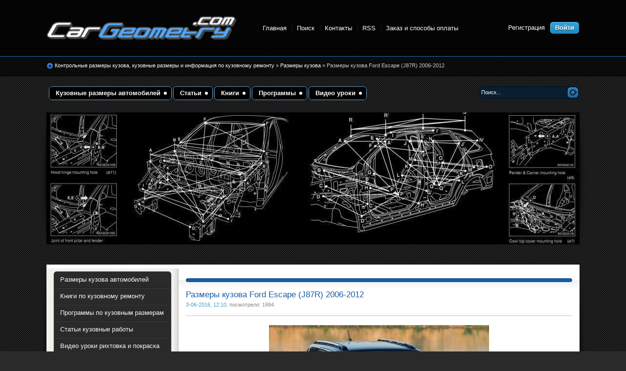

--- FILE ---
content_type: text/html; charset=WINDOWS-1251
request_url: http://cargeometry.com/body-dimensions/1538-razmery-kuzova-ford-escape-j87r-2006-2012.html
body_size: 13061
content:
<!DOCTYPE html PUBLIC "-//W3C//DTD XHTML 1.0 Transitional//EN" "http://www.w3.org/TR/xhtml1/DTD/xhtml1-transitional.dtd">
<html xmlns="http://www.w3.org/1999/xhtml" xml:lang="ru" lang="ru">
<head>
<meta name="viewport" content="width=device-width, initial-scale=1.0, maximum-scale=1.0, user-scalable=0">
<meta http-equiv="Content-Type" content="text/html; charset=windows-1251" />
<title>Размеры кузова Ford Escape (J87R) 2006-2012</title>
<meta name="description" content="Заводское руководство содержит контрольные размеры кузова Ford Escape (J87R) 2006-2012 Body Repair Manual и включает описание замены различных элементов кузова  и кузовные размеры, контрольн" />
<meta name="keywords" content="кузова, Escape, размеры, Manual, ремонту, Repair, элементов, контрольные, Заводское, Эскейп, контрольным, места, материалам, кузовных, кузовному, руководство, содержит, материалов, Данный, языке" />
<meta name="generator" content="Cargeometry.com" />
<link rel="search" type="application/opensearchdescription+xml" href="http://cargeometry.com/engine/opensearch.php" title="Кузовные размеры. Контрольные точки размеры кузова. геометрия кузова автомобилей" />
<link rel="alternate" type="application/rss+xml" title="Кузовные размеры. Контрольные точки размеры кузова. геометрия кузова автомобилей" href="http://cargeometry.com/rss.xml" />
<script type="text/javascript" src="/engine/classes/min/index.php?charset=windows-1251&amp;g=general&amp;8"></script>
<script type="text/javascript" src="/engine/classes/min/index.php?charset=windows-1251&amp;f=engine/classes/highslide/highslide.js&amp;8"></script>
<link rel="shortcut icon" href="/templates/Cartest/images/favicon.ico" />
<link rel="stylesheet" href="/engine/classes/min/index.php?charset=windows-1251&amp;f=/templates/Cartest/style/styles.css,/templates/Cartest/style/engine.css&amp;7" />

<link rel="stylesheet" href="/engine/classes/min/index.php?charset=windows-1251&amp;f=/templates/Cartest/style/components/typo.css,/templates/Cartest/style/components/custom.css,/templates/Cartest/style/components/header.css,/templates/Cartest/style/components/sidebar.css,/templates/Cartest/style/components/form.css,/templates/Cartest/style/components/modal.css,/templates/Cartest/style/components/slider.css,/templates/Cartest/style/components/footer.css&amp;7" />

<!-- <link rel="stylesheet" href="/templates/Cartest/style/typo.css" />
<link rel="stylesheet" href="/templates/Cartest/style/custom.css" />
<link rel="stylesheet" href="/templates/Cartest/style/header.css" />
<link rel="stylesheet" href="/templates/Cartest/style/sidebar.css" />
<link rel="stylesheet" href="/templates/Cartest/style/form.css" />
<link rel="stylesheet" href="/templates/Cartest/style/modal.css" />
<link rel="stylesheet" href="/templates/Cartest/style/slider.css" />
<link rel="stylesheet" href="/templates/Cartest/style/footer.css" /> -->

<!-- <link rel="stylesheet" href="/templates/Cartest/style/app.css" /> -->

<script type="text/javascript" src="/engine/classes/min/index.php?charset=windows-1251&amp;f=/templates/Cartest/js/libs.js,/templates/Cartest/js/app.js,/engine/buysystem/js/dle_buysystem.js&amp;7"></script>
 <link media="screen" href="/engine/buysystem/js/dle_buysystem.css" type="text/css" rel="stylesheet" />
</head>
<body>
<div id="loading-layer" style="display:none">Загрузка. Пожалуйста, подождите...</div>
<script type="text/javascript">
<!--
var dle_root       = '/';
var dle_admin      = '';
var dle_login_hash = '';
var dle_group      = 5;
var dle_skin       = 'Cartest';
var dle_wysiwyg    = '0';
var quick_wysiwyg  = '0';
var dle_act_lang   = ["Да", "Нет", "Ввод", "Отмена", "Сохранить"];
var menu_short     = 'Быстрое редактирование';
var menu_full      = 'Полное редактирование';
var menu_profile   = 'Просмотр профиля';
var menu_send      = 'Отправить сообщение';
var menu_uedit     = 'Админцентр';
var dle_info       = 'Информация';
var dle_confirm    = 'Подтверждение';
var dle_prompt     = 'Ввод информации';
var dle_req_field  = 'Заполните все необходимые поля';
var dle_del_agree  = 'Вы действительно хотите удалить? Данное действие невозможно будет отменить';
var dle_complaint  = 'Укажите текст вашей жалобы для администрации:';
var dle_big_text   = 'Выделен слишком большой участок текста.';
var dle_orfo_title = 'Укажите комментарий для администрации к найденной грамматической ошибке';
var dle_p_send     = 'Отправить';
var dle_p_send_ok  = 'Уведомление успешно отправлено';
var dle_save_ok    = 'Изменения успешно сохранены. Обновить страницу?';
var dle_del_news   = 'Удалить статью';
var allow_dle_delete_news   = false;
//-->
</script><script type="text/javascript">  
<!--  
	hs.graphicsDir = '/engine/classes/highslide/graphics/';
	hs.outlineType = 'rounded-white';
	hs.numberOfImagesToPreload = 0;
	hs.showCredits = false;
	
	hs.lang = {
		loadingText :     'Загрузка...',
		playTitle :       'Просмотр слайдшоу (пробел)',
		pauseTitle:       'Пауза',
		previousTitle :   'Предыдущее изображение',
		nextTitle :       'Следующее изображение',
		moveTitle :       'Переместить',
		closeTitle :      'Закрыть (Esc)',
		fullExpandTitle : 'Развернуть до полного размера',
		restoreTitle :    'Кликните для закрытия картинки, нажмите и удерживайте для перемещения',
		focusTitle :      'Сфокусировать',
		loadingTitle :    'Нажмите для отмены'
	};
	
	hs.align = 'center';
	hs.transitions = ['expand', 'crossfade'];
	hs.addSlideshow({
		interval: 4000,
		repeat: false,
		useControls: true,
		fixedControls: 'fit',
		overlayOptions: {
			opacity: .75,
			position: 'bottom center',
			hideOnMouseOut: true
		}
	});
//-->
</script>
<div class="wwide pagebg">
	<div id="headbar">
		<div id="header">
			<div class="wrapper">
				<div class="container">
					<div class="inner-holder">
						<strong><a class="thide" href="/index.php" title="Размеры кузова автомобилей. Контрольные точки и кузовные размеры. Геометрия кузова">Размеры кузова автомобилей. Контрольные точки и кузовные размеры. Геометрия кузова</a></strong>
						
						<div class="headlinks">
							<ul class="reset">
								<li><a href="/index.php">Главная</a></li>
								<li><a href="/index.php?do=search">Поиск</a></li>
								<li><a href="/contact.html">Контакты</a></li>
								<li><a href="/rss.xml">RSS</a></li>
								<li><a href="/zakaz_oplata.html">Заказ и способы оплаты</a></li>
							</ul>
						</div>

						<div class="loginbox">

<ul class="reset loginbox">
	<li class="lvsep"><a href="http://cargeometry.com/index.php?do=register">Регистрация</a></li>
	<li class="loginbtn"><a id="loginlink" href="#"><b>Войти</b></a></li>
</ul>
<div style="display: none;" id="logindialog" title="Авторизация">
	<form method="post" action="">
		<div class="logform">
			<ul class="reset">
				<li class="lfield"><label for="login_name">Логин:</label><br /><input type="text" name="login_name" id="login_name" /></li>
				<li class="lfield lfpas"><label for="login_password">Пароль (<a href="http://cargeometry.com/index.php?do=lostpassword">Забыли?</a>):</label><br /><input type="password" name="login_password" id="login_password" /></li>
				<li class="lfield lfchek"><input type="checkbox" name="login_not_save" id="login_not_save" value="1"/><label for="login_not_save">&nbsp;Чужой компьютер</label></li>
				<li class="lbtn"><button class="fbutton" onclick="submit();" type="submit" title="Войти"><span>Войти</span></button></li>
			</ul>
			<input name="login" type="hidden" id="login" value="submit" />
		</div>
	</form>
</div>
</div>
					</div>
				</div>
			</div>
		</div>
		<div id="speedbar">
			<div class="wrapper">
				<div class="container">

					<div class="headlinks">
						<ul class="reset">
							<li><a href="/index.php">Главная</a></li>
							<li><a href="/index.php?do=search">Поиск</a></li>
							<li><a href="/contact.html">Контакты</a></li>
							<li><a href="/zakaz_oplata.html">Заказ и оплата</a></li>
						</ul>
					</div>

					<div class="speedbar"><p><span id="dle-speedbar" xmlns:v="http://rdf.data-vocabulary.org/#"><span typeof="v:Breadcrumb"><a href="http://cargeometry.com/" rel="v:url" property="v:title">Контрольные размеры кузова, кузовные размеры и информация по кузовному ремонту</a></span> &raquo; <span typeof="v:Breadcrumb"><a href="http://cargeometry.com/body-dimensions/" rel="v:url" property="v:title">Размеры кузова </a></span> &raquo; Размеры кузова Ford Escape (J87R) 2006-2012</span></p></div>
				</div>
			</div>
		</div>
	</div>
	<div class="wrapper">
		<div id="toolbar" class="container">
			<ul id="topmenu" class="lcol reset">
	<li class="sublnk"><a title="Контрольные точки кузова, Скачать Кузовные размеры автомобилей" href="/body-dimensions/"><b>Кузовные размеры автомобилей</b></a>
			<ul class="submenu">
			<li><a title="Кузовные размеры Акура" href="/body-dimensions/acura/"><b>Acura</b></a></li>
			<li><a title="Размеры кузова Альфа Ромео" href="/body-dimensions/alfa-romeo/"><b>Альфа Ромео</b></a></li>
			<li><a title="Геометрические Размеры кузова Ауди" href="/body-dimensions/audi/"><b>Ауди</b></a></li>
			<li><a title="Размеры кузова Бентли" href="/body-dimensions/bentley/"><b>Bentley</b></a></li>
			<li><a title="Контрольные Размеры кузова БМВ" href="/body-dimensions/bmw/"><b>БМВ</b></a></li>
			<li><a title="Геометрические Размеры кузова Buick" href="/body-dimensions/buick/"><b>Buick</b></a></li>
			<li><a title="Кузовные размеры BYD" href="/body-dimensions/byd/"><b>BYD</b></a></li>
			<li><a title="Кузовные размеры Кадилак" href="/body-dimensions/cadilla/"><b>Cadillac</b></a></li>
			<li><a title="Размеры кузова Ситроен" href="/body-dimensions/citroen/"><b>Ситроен</b></a></li>
			<li><a title="Размеры кузова Чанган" href="/body-dimensions/changan/"><b>Changan</b></a></li>
			<li><a title="Контрольные Размеры кузова Chery" href="/body-dimensions/chery/"><b>Chery</b></a></li>
			<li><a title="Размеры кузова автомобилей Chevrolet скачать" href="/body-dimensions/chevrolet/"><b>Chevrolet</b></a></li>
			<li><a title="Контрольные Размеры кузова Chrysler" href="/body-dimensions/chrysler/"><b>Chrysler</b></a></li>
			<li><a title="Размеры кузова Cupra" href="/body-dimensions/cupra/"><b>Cupra</b></a></li>
			<li><a title="Кузовные размеры Dacia" href="/body-dimensions/dacia/"><b>Dacia</b></a></li>
			<li><a title="Размеры кузова Daewoo" href="/body-dimensions/daewoo/"><b>Daewoo</b></a></li>
			<li><a title="Геометрические Размеры кузова Daihatsu" href="/body-dimensions/daihatsu/"><b>Daihatsu</b></a></li>
			<li><a title="Размеры кузова Додж" href="/body-dimensions/dodge/"><b>Додж</b></a></li>
			<li><a title="Размеры кузова Exeed" href="/body-dimensions/exeed/"><b>Exeed</b></a></li>
			<li><a title="Кузовные размеры Ferrari" href="/body-dimensions/ferrari/"><b>Ferrari</b></a></li>
			<li><a title="Размеры кузова Фиат" href="/body-dimensions/fiat/"><b>Fiat</b></a></li>
			<li><a title="Геометрические Размеры кузова Форд" href="/body-dimensions/ford/"><b>Форд</b></a></li>
			<li><a title="Контрольные Размеры кузова Geely" href="/body-dimensions/geely/"><b>Geely</b></a></li>
			<li><a title="Размеры кузова Genesis" href="/body-dimensions/genesis/"><b>Genesis</b></a></li>
			<li><a title="Размеры кузова GMC" href="/body-dimensions/gmc/"><b>GMC</b></a></li>
			<li><a title="Геометрические Размеры кузова Great Wall" href="/body-dimensions/great-wall/"><b>Great Wall</b></a></li>
			<li><a title="Размеры кузова автомобилей Хавал " href="/body-dimensions/haval/"><b>Haval</b></a></li>
			<li><a title="Размеры кузова Хонда" href="/body-dimensions/honda/"><b>Хонда</b></a></li>
			<li><a title="Кузовные размеры Хаммер" href="/body-dimensions/hummer/"><b>Хаммер</b></a></li>
			<li><a title="Геометрические Размеры кузова Хендай" href="/body-dimensions/hyundai/"><b>Хендай</b></a></li>
			<li><a title="Контрольные Размеры кузова Инфинити " href="/body-dimensions/infiniti/"><b>Инфинити</b></a></li>
			<li><a title="Размеры кузова Isuzu" href="/body-dimensions/isuzu/"><b>Isuzu</b></a></li>
			<li><a title="Кузовные размеры JAC" href="/body-dimensions/jac/"><b>JAC</b></a></li>
			<li><a title="Кузовные размеры Jaguar" href="/body-dimensions/jaguar/"><b>Ягуар</b></a></li>
			<li><a title="Размеры кузова Jeep" href="/body-dimensions/jeep/"><b>Jeep</b></a></li>
			<li><a title="Геометрические Размеры кузова Kia" href="/body-dimensions/kia/"><b>Киа</b></a></li>

			<li><a title="Размеры кузова Lamborghini" href="/body-dimensions/lamborghini/"><b>Lamborghini</b></a></li>
			<li><a title="Кузовные размеры Lancia" href="/body-dimensions/lancia/"><b>Lancia</b></a></li>
			<li><a title="Контрольные Размеры кузова Land Rover " href="/body-dimensions/land-rover/"><b>Land Rover</b></a></li>			
			<li><a title="Кузовные размеры Лексус" href="/body-dimensions/lexus/"><b>Лексус</b></a></li>
			<li><a title="Кузовные размеры Ли Сян" href="/body-dimensions/lixiang/"><b>Li Xiang</b></a></li>
			<li><a title="Кузовные размеры Линкольн" href="/body-dimensions/lincoln/"><b>Lincoln</b></a></li>
			<li><a title="Размеры кузова Maxus" href="/body-dimensions/maxus/"><b>Maxus</b></a></li>
			<li><a title="Размеры кузова Мазда" href="/body-dimensions/mazda/"><b>Мазда</b></a></li>
			<li><a title="Геометрические Размеры кузова Мерседес" href="/body-dimensions/mercedes/"><b>Мерседес</b></a></li>
			<li><a title="Геометрические Размеры кузова MG" href="/body-dimensions/mg/"><b>MG</b></a></li>
			<li><a title="Размеры кузова Мини" href="/body-dimensions/mini/"><b>Mini</b></a></li>
			<li><a title="Размеры кузова Мицубиси" href="/body-dimensions/mitsubishi/"><b>Мицубиси</b></a></li>
			<li><a title="Контрольные Размеры кузова Ниссан" href="/body-dimensions/nissan/"><b>Ниссан</b></a></li>
			<li><a title="Размеры кузова Опель" href="/body-dimensions/opel/"><b>Опель</b></a></li>
			<li><a title="Геометрические Размеры кузова Пежо" href="/body-dimensions/peugeot/"><b>Пежо</b></a></li>
			<li><a title="Размеры кузова Полестар" href="/body-dimensions/polestar/"><b>Polestar</b></a></li>
			<li><a title="Размеры кузова Порше" href="/body-dimensions/porsche/"><b>Порше</b></a></li>
			<li><a title="Кузовные размеры Рено" href="/body-dimensions/renault/"><b>Рено</b></a></li>
			<li><a title="Кузовные размеры Ривиан" href="/body-dimensions/rivian/"><b>Rivian</b></a></li>
			<li><a title="Размеры кузова Ровер" href="/body-dimensions/rover/"><b>Ровер</b></a></li>
			<li><a title="Размеры кузова Сааб" href="/body-dimensions/saab/"><b>Сааб</b></a></li>
			<li><a title="Кузовные размеры Сеат" href="/body-dimensions/seat/"><b>Сеат</b></a></li>
			<li><a title="Контрольные Размеры кузова Scion" href="/body-dimensions/scion/"><b>Scion</b></a></li>
			<li><a title="Геометрические Размеры кузова Смарт" href="/body-dimensions/smart/"><b>Smart</b></a></li>
			<li><a title="Контрольные Размеры кузова SsangYong" href="/body-dimensions/ssangyong/"><b>SsangYong</b></a></li>
			<li><a title="Геометрические Размеры кузова Шкода" href="/body-dimensions/skoda/"><b>Шкода</b></a></li>
			<li><a title="Контрольные Размеры кузова Субару" href="/body-dimensions/subaru/"><b>Субару</b></a></li>
			<li><a title="Кузовные размеры Сузуки" href="/body-dimensions/suzuki/"><b>Сузуки</b></a></li>
			<li><a title="Размеры кузова Тесла" href="/body-dimensions/tesla/"><b>Tesla</b></a></li>
			<li><a title="Размеры кузова Тойота" href="/body-dimensions/toyota/"><b>Тойота</b></a></li>
			<li><a title="Размеры кузова VinFast" href="/body-dimensions/vinfast/"><b>VinFast</b></a></li>
			<li><a title="Геометрические Размеры кузова Фольксваген" href="/body-dimensions/volkswagen/"><b>Фольксваген</b></a></li>
			<li><a title="Кузовные размеры Вольво" href="/body-dimensions/volvo/"><b>Вольво</b></a></li>
			<li><a title="Контрольные Размеры кузова ВАЗ скачать" href="/body-dimensions/vaz/"><b>ВАЗ</b></a></li>
			<li><a title="Размеры кузова ЗАЗ бесплатно" href="/body-dimensions/zaz/"><b>ЗАЗ</b></a></li>
			<li><a title="Геометрические Размеры кузова УАЗ скачать" href="/body-dimensions/uaz/"><b>УАЗ</b></a></li>
			<li><a title="Размеры кузова АЗЛК бесплатно" href="/body-dimensions/azlk/"><b>АЗЛК</b></a></li>	
		</ul>
	</li>
	<li class="sublnk"><a title="Статьи кузовные работы" href="/article/"><b>Статьи</b></a></li>
	<li class="sublnk"><a title="Книги кузовной ремонт Скачать бесплатно" href="/book/"><b>Книги</b></a>	</li>
	<li class="sublnk"><a title="Программы размеры кузова" href="/program/"><b>Программы</b></a></li>
	<li class="sublnk"><a title="Кузовной ремонт видео уроки скачать бесплатно" href="/video/"><b>Видео уроки</b></a></li>
</ul>
			<form method="post" action=''>
				<input type="hidden" name="do" value="search" />
				<input type="hidden" name="subaction" value="search" />
				<ul class="searchbar reset">
					<li class="lfield"><input id="story" name="story" value="Поиск..." onblur="if(this.value=='') this.value='Поиск...';" onfocus="if(this.value=='Поиск...') this.value='';" type="text" /></li>
					<li class="lbtn"><input title="Найти" alt="Найти" type="image" src="/templates/Cartest/images/spacer.gif" /></li>
				</ul>
			</form>
		</div>

		<script type="text/javascript" src="/templates/Cartest/js/slides.js"></script>
<script type="text/javascript">
	$(function(){
		$('#slides').slides({
			effect: 'fade',
			play: 5000,
			pause: 2500,
			generatePagination: true,
			preload: true,
			hoverPause: true
		});
	});
</script>
<div class="slider">
	<div class="container">
		<div id="slides">
			<div class="slides_container">
				
				<div><a href="#"><img src="/templates/Cartest/img/slide1.jpg" alt="" /></a></div>
		
			</div>
		</div>
	</div>
	<div class="dleft">&nbsp;</div>
	<div class="dright">&nbsp;</div>
</div>
		<div class="shadlr"><div class="shadlr">
			<div class="container">
				<div id="vseptop" class="wsh"><div class="wsh">&nbsp;</div></div>
				<div class="vsep"><div class="vsep">

					<div class="mobile-top-sidebar dropdown">
						<div class="sidebar-title d-flex justify-content-between align-items-center text-left">
							<button class="menu-btn js-toggle-nav">
                                <span class="icon-bar"></span>
                                <span class="icon-bar"></span>
                                <span class="icon-bar"></span>
                            </button>
							Скачать кузовные размеры
						</div>
						
						<div class="inner-holder dropdown-content">
							<ul class="list reset">
							    <li><a title="Геометрия кузова Acura" href="/body-dimensions/acura/">Acura</a></li>
							    <li><a title="Размеры кузова Alfa Romeo" href="/body-dimensions/alfa-romeo/">Alfa Romeo</a></li>
							  
							    <li><a title="Геометрические Размеры кузова Ауди " href="/body-dimensions/audi/">Audi</a></li>
							    <li><a title="Размеры кузова автомобилей Bentley" href="/body-dimensions/bentley/">Bentley</a></li>

							    <li><a title="Контрольные Размеры кузова БМВ" href="/body-dimensions/bmw/">BMW</a></li>							  
							    <li><a title="Геометрические Размеры кузова Buick" href="/body-dimensions/buick/">Buick</a></li>

							    <li><a title="Размеры кузова автомобилей BYD" href="/body-dimensions/byd/">BYD</a></li>							  
							    <li><a title="Размеры кузова автомобилей Cadillac" href="/body-dimensions/cadillac/">Cadillac</a></li>

							    <li><a title="Размеры кузова автомобилей Changan" href="/body-dimensions/changan/">Changan</a></li>							
							    <li><a title="Контрольные Размеры кузова Chery" href="/body-dimensions/chery/">Chery</a></li>

							    <li><a title="Размеры кузова автомобилей Chevrolet" href="/body-dimensions/chevrolet/">Chevrolet</a></li>						
							    <li><a title="Контрольные Размеры кузова автомобилей Chrysler" href="/body-dimensions/chrysler/">Chrysler</a></li>

							    <li><a title="Размеры кузова автомобилей Citroen" href="/body-dimensions/citroen/">Citroen</a></li>
							    <li><a title="Размеры кузова автомобилей Citroen" href="/body-dimensions/cupra/">Cupra</a></li>
							
							    <li><a title="Геометрия кузова Dacia" href="/body-dimensions/dacia/">Dacia</a></li>
							    <li><a title="Размеры кузова Daewoo" href="/body-dimensions/daewoo/">Daewoo</a></li>
							  
							    <li><a title="Геометрические Размеры кузова Daihatsu" href="/body-dimensions/daihatsu/">Daihatsu</a></li>
							    <li><a title="Размеры кузова Dodge" href="/body-dimensions/dodge/">Dodge</a></li>

							    <li><a title="Размеры кузова Exeed" href="/body-dimensions/exeed/">Exeed</a></li>
							    <li><a title="Контрольные Размеры кузова Ferrari" href="/body-dimensions/ferrari/">Ferrari</a></li>
							  
							    <li><a title="Геометрические Размеры кузова Fiat" href="/body-dimensions/fiat/">Fiat</a></li>
							    <li><a title="Геометрические Размеры кузова Ford" href="/body-dimensions/ford/">Ford</a></li>
							
							    <li><a title="Контрольные Размеры кузова Geely" href="/body-dimensions/geely/">Geely</a></li>
							    <li><a title="Контрольные Размеры кузова Genesis" href="/body-dimensions/genesis/">Genesis</a></li>
						
							    <li><a title="Контрольные Размеры кузова GMC" href="/body-dimensions/gmc/">GMC</a></li>
							    <li><a title="ГеометрическиеРазмеры кузова Great Wall скачать" href="/body-dimensions/great-wall/">Great Wall</a></li>

							    <li><a title="ГеометрическиеРазмеры кузова Haval скачать" href="/body-dimensions/haval/">Haval</a></li>
							    <li><a title="Размеры кузова автомобилей Хонда " href="/body-dimensions/honda/">Honda</a></li>

							    <li><a title="Размеры кузова автомобилей Hummer " href="/body-dimensions/hummer/">Hummer</a></li>
							    <li><a title="Геометрические Размеры кузова Hyundai" href="/body-dimensions/hyundai/">Hyundai</a></li>

							    <li><a title="Контрольные Размеры кузова Infiniti " href="/body-dimensions/infiniti/">Infiniti</a></li>
							    <li><a title="Размеры кузова Isuzu" href="/body-dimensions/isuzu/">Isuzu</a></li>
	
							    <li><a title="Размеры кузова JAC" href="/body-dimensions/jac/">JAC</a></li>
							    <li><a title="Размеры кузова Jaguar" href="/body-dimensions/jaguar/">Jaguar</a></li>

							    <li><a title="Размеры кузова Jeep" href="/body-dimensions/jeep/">Jeep</a></li>
							    <li><a title="Геометрические Размеры кузова КИА" href="/body-dimensions/kia/">Kia</a></li>

							    <li><a title="Кузовные размеры Lamborghini" href="/body-dimensions/lamborghini/">Lamborghini</a></li>
							    <li><a title="Размеры кузова Lancia" href="/body-dimensions/lancia/">Lancia</a></li>

							    <li><a title="Контрольные Размеры кузова  Land Rover " href="/body-dimensions/land-rover/">Land Rover</a></li>
							    <li><a title="Кузовные размеры Lexus" href="/body-dimensions/lexus/">Lexus</a></li>

							    <li><a title="Размеры кузова Ли Сян" href="/body-dimensions/lixiang/">Li Xiang</a></li>
							    <li><a title="Размеры кузова линкольн" href="/body-dimensions/lincoln/">Lincoln</a></li>

							    <li><a title="Контрольные Размеры кузова  Maserati " href="/body-dimensions/maserati/">Maserati</a></li>
							    <li><a title="Размеры кузова  Maxus " href="/body-dimensions/maxus/">Maxus</a></li>

							    <li><a title="Геометрия кузова Мазда" href="/body-dimensions/mazda/">Mazda</a></li>
							    <li><a title="Геометрические Размеры кузова мерседес" href="/body-dimensions/mercedes/">Mercedes</a></li>

							    <li><a title="Размеры кузова MG" href="/body-dimensions/mg/">MG</a></li>
							    <li><a title="Размеры кузова мини" href="/body-dimensions/mini/">Mini</a></li>

							    <li><a title="Геометрия кузова митсубиси" href="/body-dimensions/mitsubishi/">Mitsubishi</a></li>
							    <li><a title="Контрольные Размеры кузова Ниссан" href="/body-dimensions/nissan/">Nissan</a></li>

							    <li><a title="Размеры кузова Опель" href="/body-dimensions/opel/">Opel</a></li>
							    <li><a title="Геометрические Размеры кузова Peugeot" href="/body-dimensions/peugeot/">Peugeot</a></li>

							    <li><a title="Кузовные размеры Polestar" href="/body-dimensions/polestar/">Polestar</a></li>
							    <li><a title="Размеры кузова Porsche" href="/body-dimensions/porsche/">Porsche</a></li>

							    <li><a title="Геометрия кузова Рено" href="/body-dimensions/renault/">Renault</a></li>
							    <li><a title="Размеры кузова Rivian" href="/body-dimensions/rivian/">Rivian</a></li>

							    <li><a title="Размеры кузова Ровер" href="/body-dimensions/rover/">Rover</a></li>
							    <li><a title="Геометрия кузова Сааб" href="/body-dimensions/saab/">Saab</a></li>

							    <li><a title="Контрольные Размеры кузова Scion" href="/body-dimensions/scion/">Scion</a></li>
							    <li><a title="Размеры кузова Seat" href="/body-dimensions/seat/">Seat</a></li>

							    <li><a title="Размеры кузова Seat" href="/body-dimensions/smart/">Smart</a></li>
							    <li><a title="Геометрические Размеры кузова Skoda" href="/body-dimensions/skoda/">Skoda</a></li>

							    <li><a title="Размеры кузова SsangYong" href="/body-dimensions/ssangyong/">SsangYong</a></li>
							    <li><a title="Контрольные Размеры кузова Субару" href="/body-dimensions/subaru/">Subaru</a></li>

							    <li><a title="Геометрия Suzuki" href="/body-dimensions/suzuki/">Suzuki</a></li>
							    <li><a title="Кузовные размеры Tesla" href="/body-dimensions/tesla/">Tesla</a></li>

							    <li><a title="Размеры кузова автомобилей Тойота" href="/body-dimensions/toyota/">Toyota</a></li>
							    <li><a title="Размеры кузова автомобилей VinFast" href="/body-dimensions/vinfast/">VinFast</a></li>
							   
							    <li><a title="Геометрические Размеры кузова Volkswagen" href="/body-dimensions/volkswagen/">Volkswagen</a></li>
							    <li><a title="Размеры кузова автомобилей Volvo" href="/body-dimensions/volvo/">Volvo</a></li>

							    <li><a title="Контрольные Размеры кузова ВАЗ скачать" href="/body-dimensions/vaz/">ВАЗ</a></li>
							    <li><a title="Контрольные Размеры кузова ГАЗ скачать" href="/body-dimensions/gaz/">ГАЗ</a></li>

							    <li><a title="Размеры кузова ЗАЗ бесплатно" href="/body-dimensions/zaz/">ЗАЗ</a></li>
							    <li><a title="Геометрические Размеры кузова автомобилей УАЗ" href="/body-dimensions/uaz/">УАЗ</a></li>

							    <li><a title="Размеры кузова АЗЛК бесплатно" href="/body-dimensions/azlk/">АЗЛК</a></li>
							    <li></li>									
							</ul>
						</div>

						<div class="devider"></div>						
					</div>

					<div id="midside" class="rcol">
						<div class="hban"><div class="hban">
							<div class="dpad"></div>
						</div></div>
			<div class="dpad">

			</div>

						
						
						<div id='dle-content'><div class="base fullstory">
	<div class="dpad">
		<h1 class="btl">Размеры кузова Ford Escape (J87R) 2006-2012</h1>
		<p class="binfo small"><a href="http://cargeometry.com/2016/06/03/" >3-06-2016, 12:10</a>, посмотрело: 1994</p>
		<div class="maincont">
			<div id="news-id-1538" style="display:inline;"><div style="text-align:center;"><!--dle_image_begin:http://cargeometry.com/uploads/posts/2019-03/1553564285_ford-escape-j87r-2008-2012_razmeri_.jpg||Кузовные размеры Ford Escape (J87R) 2006-2012, Размеры кузова Форд Эскейп J87R--><img src="/uploads/posts/2019-03/1553564285_ford-escape-j87r-2008-2012_razmeri_.jpg" alt="Кузовные размеры Ford Escape (J87R) 2006-2012, Размеры кузова Форд Эскейп J87R" title="Кузовные размеры Ford Escape (J87R) 2006-2012, Размеры кузова Форд Эскейп J87R"  /><!--dle_image_end--></div><br /><br /><br /><b>Заводское руководство содержит контрольные размеры кузова Ford Escape (J87R) 2006-2012 Body Repair Manual и включает описание замены различных элементов кузова  и кузовные размеры, контрольные точки геометрии кузова Форд Эскейп.</b><br /><br />Информация по контрольным размеры кузова Ford Escape J87R, контрольным точкам, изображения сечений кузовных элементов, применяемым материалам,  рекомендации по применимым типам, методам, материалам и местам сварки;  места и материалы для нанесения шовных, звукоизолирующих, антикоррозионных мастик;  места и направления резки кузовных элементов для последующей установки новых;  типы материалов интерьера, обозначение и расшифровка.<br /><br /><b>Руководство по кузовному ремонту Ford Escape (J87R) 2006-2012 Body Repair Manual</b> на английском языке. Данный сборник содержит огромное количество исключительно полезной и необходимой информации для занимающихся кузовным ремонтом самостоятельно и владельцев фирм по кузовному ремонту Форд Эскейп. <br /><br /><div style="text-align:center;"><b>Примеры данных из архива </b></div><br /><br /><div style="text-align:center;"><!--TBegin:http://cargeometry.com/uploads/posts/2019-03/1553564521_ford-escape-j87r-2008-2012_razmeri_1.jpg|--><a href="http://cargeometry.com/uploads/posts/2019-03/1553564521_ford-escape-j87r-2008-2012_razmeri_1.jpg" onclick="return hs.expand(this)" ><img src="/uploads/posts/2019-03/thumbs/1553564521_ford-escape-j87r-2008-2012_razmeri_1.jpg" alt='Размеры кузова Ford Escape (J87R) 2006-2012' title='Размеры кузова Ford Escape (J87R) 2006-2012'  /></a><!--TEnd--><br /><!--TBegin:http://cargeometry.com/uploads/posts/2019-03/1553564539_ford-escape-j87r-2008-2012_razmeri_2.jpg|--><a href="http://cargeometry.com/uploads/posts/2019-03/1553564539_ford-escape-j87r-2008-2012_razmeri_2.jpg" onclick="return hs.expand(this)" ><img src="/uploads/posts/2019-03/thumbs/1553564539_ford-escape-j87r-2008-2012_razmeri_2.jpg" alt='Размеры кузова Ford Escape (J87R) 2006-2012' title='Размеры кузова Ford Escape (J87R) 2006-2012'  /></a><!--TEnd--><br /><!--TBegin:http://cargeometry.com/uploads/posts/2019-03/1553564564_ford-escape-j87r-2008-2012_razmeri_3.jpg|--><a href="http://cargeometry.com/uploads/posts/2019-03/1553564564_ford-escape-j87r-2008-2012_razmeri_3.jpg" onclick="return hs.expand(this)" ><img src="/uploads/posts/2019-03/thumbs/1553564564_ford-escape-j87r-2008-2012_razmeri_3.jpg" alt='Размеры кузова Ford Escape (J87R) 2006-2012' title='Размеры кузова Ford Escape (J87R) 2006-2012'  /></a><!--TEnd--><br /><!--TBegin:http://cargeometry.com/uploads/posts/2019-03/1553564572_ford-escape-j87r-2008-2012_razmeri_4.jpg|--><a href="http://cargeometry.com/uploads/posts/2019-03/1553564572_ford-escape-j87r-2008-2012_razmeri_4.jpg" onclick="return hs.expand(this)" ><img src="/uploads/posts/2019-03/thumbs/1553564572_ford-escape-j87r-2008-2012_razmeri_4.jpg" alt='Размеры кузова Ford Escape (J87R) 2006-2012' title='Размеры кузова Ford Escape (J87R) 2006-2012'  /></a><!--TEnd--><br /><!--TBegin:http://cargeometry.com/uploads/posts/2019-03/1553564517_ford-escape-j87r-2008-2012_razmeri_5.jpg|--><a href="http://cargeometry.com/uploads/posts/2019-03/1553564517_ford-escape-j87r-2008-2012_razmeri_5.jpg" onclick="return hs.expand(this)" ><img src="/uploads/posts/2019-03/thumbs/1553564517_ford-escape-j87r-2008-2012_razmeri_5.jpg" alt='Размеры кузова Ford Escape (J87R) 2006-2012' title='Размеры кузова Ford Escape (J87R) 2006-2012'  /></a><!--TEnd--><br /><!--TBegin:http://cargeometry.com/uploads/posts/2019-03/1553564497_ford-escape-j87r-2008-2012_razmeri_6.jpg|--><a href="http://cargeometry.com/uploads/posts/2019-03/1553564497_ford-escape-j87r-2008-2012_razmeri_6.jpg" onclick="return hs.expand(this)" ><img src="/uploads/posts/2019-03/thumbs/1553564497_ford-escape-j87r-2008-2012_razmeri_6.jpg" alt='Размеры кузова Ford Escape (J87R) 2006-2012' title='Размеры кузова Ford Escape (J87R) 2006-2012'  /></a><!--TEnd--><br /><!--TBegin:http://cargeometry.com/uploads/posts/2019-03/1553564518_ford-escape-j87r-2008-2012_razmeri_7.jpg|--><a href="http://cargeometry.com/uploads/posts/2019-03/1553564518_ford-escape-j87r-2008-2012_razmeri_7.jpg" onclick="return hs.expand(this)" ><img src="/uploads/posts/2019-03/thumbs/1553564518_ford-escape-j87r-2008-2012_razmeri_7.jpg" alt='Размеры кузова Ford Escape (J87R) 2006-2012' title='Размеры кузова Ford Escape (J87R) 2006-2012'  /></a><!--TEnd--></div><br /><br /><!--colorstart:#CC0000--><span style="color:#CC0000"><!--/colorstart--><div style="text-align:center;"><b>Скачать Заводское руководство по ремонту кузова и контрольные размеры кузова<br />Ford Escape (J87R) 2006-2012 Body Repair Manual</b></div><!--colorend--></span><!--/colorend--><br /><div style="text-align:center;"><span class="attachment"><a title="Скачивание файла" href="http://cargeometry.com/engine/buy.php?act=ajax&mod=9&id=MTQ0Nnx8My4xMzUuMjI2LjE5M3x8fHxmMzdmNDAwNjEyYzRhYzA5NmUyOGU3ZTU5ZTgwM2M0MA%253D%253D"class="buyAction"><img src='http://cargeometry.com/dowanloads.gif' /></a> <br /><br />Стоимость скачивания файла: 25.00 usd Ссылка будет доступна в течении 16 ч. после оплаты<br /> После оплаты на указанный емейл будет выслана ссылка на скачивание файла, либо вы можете<br />  повторно нажать кнопку 'Купить' и загрузка файла начнется автоматически.</span></div></div>
			<div class="clr"></div>
		</div>
		<div class="storenumber"></div>
		
		
		<div class="mlink"><div class="mlink">
			
			
			<p class="argcat small">Категория: <a href="http://cargeometry.com/body-dimensions/">Размеры кузова </a>, <a href="http://cargeometry.com/body-dimensions/ford/">Ford</a></p>
		</div></div>
		</div>
</div>

<div class="related">
	<div class="dtop"><span><b>А также:</b></span></div>
	<ul class="reset">
		<div>
    <a title="" href="http://cargeometry.com/body-dimensions/1537-razmery-kuzova-bmw-3-series-gran-turismo-f34-s-2013-2020.html">Размеры кузова BMW 3-Series Gran Turismo (F34) с 2013-2020</a> <br>    
    <div>
         <br> 
    </div>
</div>
<hr><div>
    <a title="" href="http://cargeometry.com/body-dimensions/1536-geometriya-kuzova-cadillac-xt4-2019-2026.html">Кузовные размеры Cadillac XT4 2019-2026 Body Repairs manual</a> <br>    
    <div>
        Заводское руководство по ремонту кузова Cadillac XT4 2019-2026 включает кузовные размеры, контрольные точки геометрии кузова SUV. С помощью этих данных осуществляется проверка геометрии кузова, с последующей рихтовкой поврежденных частей Кадиллак <br> 
    </div>
</div>
<hr><div>
    <a title="" href="http://cargeometry.com/body-dimensions/1535-razmery-kuzova-tesla-model-s-2wd-i-awd-2015-2020.html">Размеры кузова Tesla Model S (2WD и AWD) 2012-2020</a> <br>    
    <div>
        Кузовные размеры для восстановления геометрии кузова Tesla Model S (2WD и AWD) 2012-2020. С помощью этих данных осуществляется проверка геометрии кузова, с последующей рихтовкой поврежденных частей автомобилей Тесла Модель эС. <br> 
    </div>
</div>
<hr>
	</ul>
</div>


<div class="berrors" style="margin: 0;">
	Уважаемый посетитель, Вы зашли на сайт как незарегистрированный пользователь.<br />
	Мы рекомендуем Вам <a href="/index.php?do=register">зарегистрироваться</a> либо войти на сайт под своим именем.
</div>

</div>
					</div>


					<div id="sidebar" class="lcol sidebar">
						<div class="block leftmenu mobile-block-none">
	<ul class="lmenu reset">
		<li><a title="Контрольные точки кузова, Скачать размеры кузова автомобилей" href="/body-dimensions/"><span>Размеры кузова автомобилей</span></a></li>
		<li><a title="Книги кузовной ремонт Скачать бесплатно" href="/book/"><span>Книги по кузовному ремонту</span></a></li>
		<li><a title="Программы по геометри кузовов, контрольным точкам и размерам кузова автомобилей кузова" href="/program/"><span>Программы по кузовным размерам</span></a></li>
		<li><a title="Статьи кузовные работы, рихтовка кузова, покраска  автомобиля" href="/article/"><span>Статьи кузовные работы</span></a></li>
		<li><a title="Кузовной ремонт видео уроки скачать бесплатно" href="/video/"><span>Видео уроки рихтовка и покраска</span></a></li>
		<li><a title="Размеры кузова автомобилей до 2000 года скачать" href="/razmeri-kuzova-99/"><span>Размеры кузова автомобилей до 2000 года</span></a></li>
		<li><br /> </li>
		<li><a title="Заказ информации и способы оплаты" href="/zakaz_oplata.html"><span>Заказ размеров и способы оплаты</span></a></li>
		<li><br /> </li>
		<li><a title="FAQ Часто задаваемые вопросы" href="/faq.html"><span>FAQ Часто задаваемые вопросы</span></a></li>
		<li><br /> </li>	
	</ul>
	<div class="dcont">
		<ul class="reset"><li>
    <table width="100%"><tr>
      <td colspan="2" align="center" style="font-weight:bolder;">Скачать кузовные размеры</td>
        <!-- <td>Автомобилей</td> -->
      </tr><tr>
        <td><a title="Геометрия кузова Acura" href="/body-dimensions/acura/">Acura</a></td>
        <td><a title="Размеры кузова Alfa Romeo" href="/body-dimensions/alfa-romeo/">Alfa Romeo</a></td>
      </tr><tr>
        <td><a title="Геометрические Размеры кузова Ауди " href="/body-dimensions/audi/">Audi</a></td>
		<td><a title="Контрольные Размеры кузова Bentley" href="/body-dimensions/bentley/">Bentley</a></td>
      </tr><tr>
        <td><a title="Контрольные Размеры кузова БМВ" href="/body-dimensions/bmw/">BMW</a></td>
        <td><a title="Геометрические Размеры кузова Buick" href="/body-dimensions/buick/">Buick</a></td>
      </tr><tr>
	    <td><a title="Размеры кузова автомобилей BYD" href="/body-dimensions/byd/">BYD</a></td>
        <td><a title="Размеры кузова автомобилей Cadillac" href="/body-dimensions/cadillac/">Cadillac</a></td>
      </tr><tr>
	    <td><a title="Контрольные Размеры кузова Changan" href="/body-dimensions/changan/">Changan</a></td>
        <td><a title="Контрольные Размеры кузова Chery" href="/body-dimensions/chery/">Chery</a></td>
       </tr><tr>
	    <td><a title="Размеры кузова автомобилей Chevrolet" href="/body-dimensions/chevrolet/">Chevrolet</a></td>
        <td><a title="Контрольные Размеры кузова автомобилей Chrysler" href="/body-dimensions/chrysler/">Chrysler</a></td>
      </tr><tr>
       <td><a title="Размеры кузова автомобилей Citroen" href="/body-dimensions/citroen/">Citroen</a></td>
       <td><a title="Размеры кузова автомобилей Cupra" href="/body-dimensions/cupra/">Cupra</a></td>
      </tr><tr>
       <td><a title="Геометрия кузова Dacia" href="/body-dimensions/dacia/">Dacia</a></td>
        <td><a title="Размеры кузова Daewoo" href="/body-dimensions/daewoo/">Daewoo</a></td>
      </tr><tr>
        <td><a title="Геометрические Размеры кузова Daihatsu" href="/body-dimensions/daihatsu/">Daihatsu</a></td>
        <td><a title="Размеры кузова Dodge" href="/body-dimensions/dodge/">Dodge</a></td>
      </tr><tr>
        <td><a title="Размеры кузова Exeed" href="/body-dimensions/exeed/">Exeed</a></td>
        <td><a title="Контрольные Размеры кузова автомобилей Ferrari" href="/body-dimensions/ferrari/">Ferrari</a></td>
      </tr><tr>
        <td><a title="Геометрические Размеры кузова Fiat" href="/body-dimensions/fiat/">Fiat</a></td>
	<td><a title="Геометрические Размеры кузова Ford" href="/body-dimensions/ford/">Ford</a></td>
      </tr><tr>
        <td><a title="Контрольные Размеры кузова Geely" href="/body-dimensions/geely/">Geely</a></td>
        <td><a title="Контрольные Размеры кузова Genesis" href="/body-dimensions/genesis/">Genesis</a></td>
      </tr><tr>
	<td><a title="Контрольные Размеры кузова GMC" href="/body-dimensions/gmc/">GMC</a></td>
        <td><a title="ГеометрическиеРазмеры кузова Great Wall скачать" href="/body-dimensions/great-wall/">Great Wall</a></td>
      </tr><tr>
        <td><a title="Размеры кузова автомобилей Хавал " href="/body-dimensions/haval/">Haval</a></td>
        <td><a title="Размеры кузова автомобилей Хонда " href="/body-dimensions/honda/">Honda</a></td>
      </tr><tr>
        <td><a title="Размеры кузова автомобилей Hummer " href="/body-dimensions/hummer/">Hummer</a></td>
        <td><a title="Геометрические Размеры кузова Hyundai" href="/body-dimensions/hyundai/">Hyundai</a></td>
      </tr><tr>
        <td><a title="Контрольные Размеры кузова Infiniti " href="/body-dimensions/infiniti/">Infiniti</a></td>
        <td><a title="Размеры кузова Isuzu" href="/body-dimensions/isuzu/">Isuzu</a></td>
      </tr><tr>
	<td><a title="Размеры кузова JAC" href="/body-dimensions/jac/">JAC</a></td>
	<td><a title="Размеры кузова Jaguar" href="/body-dimensions/jaguar/">Jaguar</a></td>
      </tr><tr>
        <td><a title="Размеры кузова Jeep" href="/body-dimensions/jeep/">Jeep</a></td>
        <td><a title="Геометрические Размеры кузова КИА" href="/body-dimensions/kia/">Kia</a></td>
      </tr><tr>
        <td><a title="Кузовные размеры Lamborghini" href="/body-dimensions/lamborghini/">Lamborghini</a></td>
        <td><a title="Геометрические Размеры кузова Lancia" href="/body-dimensions/lancia/">Lancia</a></td>
      </tr><tr>
        <td><a title="Контрольные Размеры кузова  Land Rover " href="/body-dimensions/land-rover/">Land Rover</a></td>
        <td><a title="Кузовные размеры Lexus" href="/body-dimensions/lexus/">Lexus</a></td>
      </tr><tr>
        <td><a title="Размеры кузова лисян" href="/body-dimensions/lixiang/">Li Xiang</a></td>
	<td><a title="Размеры кузова линкольн" href="/body-dimensions/lincoln/">Lincoln</a></td>
      </tr><tr>
        <td><a title="Контрольные Размеры кузова  Maserati " href="/body-dimensions/maserati/">Maserati</a></td>
        <td><a title="Контрольные Размеры кузова Maxus" href="/body-dimensions/maxus/">Maxus</a></td>
      </tr><tr>
	<td><a title="Геометрия кузова Мазда" href="/body-dimensions/mazda/">Mazda</a></td>
        <td><a title="Геометрические Размеры кузова мерседес" href="/body-dimensions/mercedes/">Mercedes</a></td>
      </tr><tr>
	<td><a title="Размеры кузова MG" href="/body-dimensions/mg/">MG</a></td>
        <td><a title="Размеры кузова мини" href="/body-dimensions/mini/">Mini</a></td>
      </tr><tr>
	<td><a title="Геометрия кузова митсубиси" href="/body-dimensions/mitsubishi/">Mitsubishi</a></td>
        <td><a title="Контрольные Размеры кузова Ниссан" href="/body-dimensions/nissan/">Nissan</a></td>
      </tr><tr>
	<td><a title="Размеры кузова Опель" href="/body-dimensions/opel/">Opel</a></td>
        <td><a title="Кузовные размеры Polestar" href="/body-dimensions/polestar/">Polestar</a></td>
      </tr><tr>
	<td><a title="Геометрические Размеры кузова Peugeot" href="/body-dimensions/peugeot/">Peugeot</a></td>
        <td><a title="Размеры кузова Porsche" href="/body-dimensions/porsche/">Porsche</a></td>
      </tr><tr>
	<td><a title="Геометрия кузова Рено" href="/body-dimensions/renault/">Renault</a></td>
        <td><a title="Размеры кузова Ривал" href="/body-dimensions/rivian/">Rivian</a></td>
      </tr><tr>
	<td><a title="Размеры кузова Ровер" href="/body-dimensions/rover/">Rover</a></td>
        <td><a title="Геометрия кузова Сааб" href="/body-dimensions/saab/">Saab</a></td>
      </tr><tr>
	<td><a title="Контрольные Размеры кузова Scion" href="/body-dimensions/scion/">Scion</a></td>
        <td><a title="Размеры кузова Seat" href="/body-dimensions/seat/">Seat</a></td>
      </tr><tr>
	<td><a title="Размеры кузова Seat" href="/body-dimensions/smart/">Smart</a></td>
        <td><a title="Геометрические Размеры кузова Skoda" href="/body-dimensions/skoda/">Skoda</a></td>
      </tr><tr>
	<td><a title="Размеры кузова SsangYong" href="/body-dimensions/ssangyong/">SsangYong</a></td>
        <td><a title="Контрольные Размеры кузова Субару" href="/body-dimensions/subaru/">Subaru</a></td>
      </tr><tr>
	<td><a title="Геометрия Suzuki" href="/body-dimensions/suzuki/">Suzuki</a></td>
	<td><a title="Кузовные размеры Tesla" href="/body-dimensions/tesla/">Tesla</a></td>
      </tr><tr>
	<td><a title="Размеры кузова автомобилей Тойота" href="/body-dimensions/toyota/">Toyota</a></td>
        <td><a title="Размеры кузова автомобилей VinFast" href="/body-dimensions/vinfast/">VinFast</a></td>
      </tr><tr>
	<td><a title="Геометрические Размеры кузова Volkswagen" href="/body-dimensions/volkswagen/">Volkswagen</a></td>
        <td><a title="Размеры кузова автомобилей Volvo" href="/body-dimensions/volvo/">Volvo</a></td>
      </tr><tr>
        <td><a title="Контрольные Размеры кузова ВАЗ скачать" href="/body-dimensions/vaz/">ВАЗ</a></td>
        <td><a title="Размеры кузова ЗАЗ бесплатно" href="/body-dimensions/zaz/">ЗАЗ</a></td>
      </tr><tr>
        <td><a title="Геометрические Размеры кузова автомобилей УАЗ" href="/body-dimensions/uaz/">УАЗ</a></td>
        <td><a title="Контрольные Размеры кузова ГАЗ скачать" href="/body-dimensions/gaz/">ГАЗ</a></td>
      </tr><tr>
        <td><a title="Размеры кузова АЗЛК бесплатно" href="/body-dimensions/azlk/">АЗЛК</a></td>
        <td></td>
	  </tr>
    </table>	
		</li></ul>
	</div>
	<div class="dtop">&nbsp;</div>
	<div class="dbtm">&nbsp;</div>
</div>



<div class="block">
	<h4 class="sidebar-title">МЫ ПРИНИМАЕМ</h4>
	    <table width="100%">
        <tr>
  				<td align="center"><img src="/templates/Cartest/images/sell/logo_cardvmc.gif" width="134" height="40" alt="Visa, Mastercard" />
            <img src="/templates/Cartest/images/sell/logo_liqpay.gif" width="153" height="40" alt="LiqPay" />
            <img src="/templates/Cartest/images/sell/logo_privat24.gif" width="146" height="29" alt="Privat24" />

          </td>
  			</tr>
      </table>
	<div class="dtop">&nbsp;</div>
	<div class="dbtm">&nbsp;</div>
</div>

<div id="popular" class="block mobile-block-none">
	<h4 class="sidebar-title">Популярные новости</h4>
	<div class="dcont">
		<ul><li><a href="http://cargeometry.com/body-dimensions/3505-kuzovnye-razmery-chevrolet-equinox-ev-20242030-body-dimensions.html">Кузовные размеры Chevrolet Equinox EV 2024–2030 Body di ...</a></li><li><a href="http://cargeometry.com/body-dimensions/3506-razmery-kuzova-ford-ranger-2023-2030-body-dimensions.html">Размеры кузова Ford Ranger 2023-2030 Body dimensions</a></li><li><a href="http://cargeometry.com/body-dimensions/3508-kuzovnye-razmery-gmc-terrain-2025-2030-body-dimensions.html">Кузовные размеры GMC Terrain 2025-2030 Body dimensions</a></li><li><a href="http://cargeometry.com/body-dimensions/3507-toyota-bz-bz4x-2024-2027-collision-repair-manual.html">Кузовные размеры Toyota bZ bZ4X 2024-2027 Collision Rep ...</a></li><li><a href="http://cargeometry.com/body-dimensions/3509-genesis-gv80-coupe-jx1-2023-2027-body-repair-manual.html">Genesis GV80 Coupe (JX1) 2023-2027 Body Repair Manual</a></li><li><a href="http://cargeometry.com/body-dimensions/3510-lexus-rc200t-rc300-rc350-2021-2025-collision-repair-manual.html">Lexus RC200T, RC300, RC350 2021-2025 Collision Repair m ...</a></li><li><a href="http://cargeometry.com/body-dimensions/3511-razmery-kuzova-toyota-c-hr-2025-2030-collision-shop-manual.html">Размеры кузова Toyota C-HR+ 2025-2030 Collision shop ma ...</a></li><li><a href="http://cargeometry.com/body-dimensions/3514-kuzovnye-razmery-toyota-rav4-xa60-2026-2031-collision-repair-manual.html">Кузовные размеры Toyota RAV4 (XA60) 2026-2031 Collision ...</a></li><li><a href="http://cargeometry.com/body-dimensions/3512-razmery-kuzova-rivian-edv-500-2023-2029-body-dimensions.html">Размеры кузова Rivian EDV 500 2023-2029 Body dimensions</a></li><li><a href="http://cargeometry.com/body-dimensions/3513-kuzovnye-razmery-rivian-edv-700-2023-2029-body-dimensions.html">Кузовные размеры Rivian EDV 700 2023-2029 Body dimensio ...</a></li></ul>
	</div>
	<div class="dtop">&nbsp;</div>
	<div class="dbtm">&nbsp;</div>
</div>

<div class="block">
	<h4 class="sidebar-title">Популярные разделы</h4>
	    <table width="100%"><tr>
				<td align="center"><p><a href="/book/"><img src="/templates/Cartest/images/book.jpg" width="109" height="150" alt="Книги кузовной ремонт" /></a></p><a href="/book/"><font size="2">Книги по кузовному ремонту</font></a><br />Скачайте Бесплатно книги по кузовному ремонту автомобилей, инструкции по кузовным работам, информацию по размерам, контрольные точки кузова. ...</td>
			</tr>	
			<tr>
				<td align="center"><p><a href="/program/"><img src="/templates/Cartest/images/programkz.jpg" width="166" height="150" alt="Кузовные стапельные программы " /></a></p><a href="/program/"><font size="2">Программы по геометрии кузова</font></a><br />Программы по геометри кузова, контрольным точкам и размерам автомобилей</td>
			</tr>
			<tr>
				<td align="center"><p><a href="/video/"><img src="/templates/Cartest/images/videouroki.jpg" width="222" height="150" alt="Кузовной ремонт видео уроки скачать бесплатно" /></a></p><a href="/video/"><font size="2">Видео Руководства по кузовному ремонту</font></a><br />Видео уроки рихтовка и покраска автомобилей видео пособия и инструкции по ремонту кузова автомобилей</td>
			</tr>			
			<tr>
				<td align="center"><p><a href="/article/"><img src="/templates/Cartest/images/article.jpg" width="150" height="150" alt="В этом разделе собраны наиболее популяные статьи по Кузовные работы. Рихтовка, сварка, покраска, антикоррозийная обработка.." /></a></p><a href="/article/"><font size="2">Статьи кузовные работы</font></a><br />В этом разделе собраны наиболее популяные статьи по Кузовные работы. Рихтовка, сварка, покраска, антикоррозийная обработка.</td>			
			</tr>

	</table>
	
	<div class="dtop">&nbsp;</div>
	<div class="dbtm">&nbsp;</div>
</div>




					</div>

					
					<div class="clr"></div>
				</div></div>
				<div id="vsepfoot" class="wsh"><div class="wsh">&nbsp;</div></div>

			</div>
		</div></div>
	</div>
</div>

<div class="wwide footbg">
	<div class="wrapper">
		<div class="container">
		</div>
	</div>
</div>
<div class="wwide footer">
	<div class="wrapper">
		<div class="container">
			<div class="footer-inner-holder">

				<div class="copyright-wrapper">
					<h2><a class="thide" href="/index.php" title="Контрольные точки и кузовные размеры, геометрия кузова">Контрольные точки и кузовные размеры, геометрия кузова</a></h2>
					<span class="copyright">
						Copyright &copy; 2008 CARGEOMETRY.COM  2008-2019
					</span>
				</div>

				<div class="counts">
					<ul class="reset">			
						
						<li><!--LiveInternet counter--><script type="text/javascript">
							document.write("<a href='//www.liveinternet.ru/click' "+
							"target=_blank><img src='//counter.yadro.ru/hit?t45.5;r"+
							escape(document.referrer)+((typeof(screen)=="undefined")?"":
							";s"+screen.width+"*"+screen.height+"*"+(screen.colorDepth?
							screen.colorDepth:screen.pixelDepth))+";u"+escape(document.URL)+
							";h"+escape(document.title.substring(0,150))+";"+Math.random()+
							"' alt='' title='LiveInternet' "+
							"border='0' width='31' height='31'><\/a>")
							</script><!--/LiveInternet--></li>				
						<li class="d-none"><!-- Yandex.Metrika counter --><script type="text/javascript">(function (d, w, c) { (w[c] = w[c] || []).push(function() { try { w.yaCounter24100795 = new Ya.Metrika({id:24100795, webvisor:true, clickmap:true, trackLinks:true, accurateTrackBounce:true}); } catch(e) { } }); var n = d.getElementsByTagName("script")[0], s = d.createElement("script"), f = function () { n.parentNode.insertBefore(s, n); }; s.type = "text/javascript"; s.async = true; s.src = (d.location.protocol == "https:" ? "https:" : "http:") + "//mc.yandex.ru/metrika/watch.js"; if (w.opera == "[object Opera]") { d.addEventListener("DOMContentLoaded", f, false); } else { f(); } })(document, window, "yandex_metrika_callbacks");</script><noscript><div><img src="//mc.yandex.ru/watch/24100795" style="position:absolute; left:-9999px;" alt="" /></div></noscript><!-- /Yandex.Metrika counter --><script>
							  (function(i,s,o,g,r,a,m){i['GoogleAnalyticsObject']=r;i[r]=i[r]||function(){
							  (i[r].q=i[r].q||[]).push(arguments)},i[r].l=1*new Date();a=s.createElement(o),
							  m=s.getElementsByTagName(o)[0];a.async=1;a.src=g;m.parentNode.insertBefore(a,m)
							  })(window,document,'script','https://www.google-analytics.com/analytics.js','ga');

							  ga('create', 'UA-83654595-1', 'auto');
							  ga('send', 'pageview');

							</script>
						</li>
					</ul>
				</div>

			</div>
		</div>
		<a href="#headbar" class="thide toptop">Наверх</a>
	</div>
</div>
</body>
</html>
<!-- Cargeometry.com -->


--- FILE ---
content_type: text/plain
request_url: https://www.google-analytics.com/j/collect?v=1&_v=j102&a=370654131&t=pageview&_s=1&dl=http%3A%2F%2Fcargeometry.com%2Fbody-dimensions%2F1538-razmery-kuzova-ford-escape-j87r-2006-2012.html&ul=en-us%40posix&dt=%D0%A0%D0%B0%D0%B7%D0%BC%D0%B5%D1%80%D1%8B%20%D0%BA%D1%83%D0%B7%D0%BE%D0%B2%D0%B0%20Ford%20Escape%20(J87R)%202006-2012&sr=1280x720&vp=1280x720&_u=IEBAAEABAAAAACAAI~&jid=1950029733&gjid=2086130748&cid=2008538480.1768615100&tid=UA-83654595-1&_gid=956279217.1768615100&_r=1&_slc=1&z=109346045
body_size: -450
content:
2,cG-NTY39FTWE2